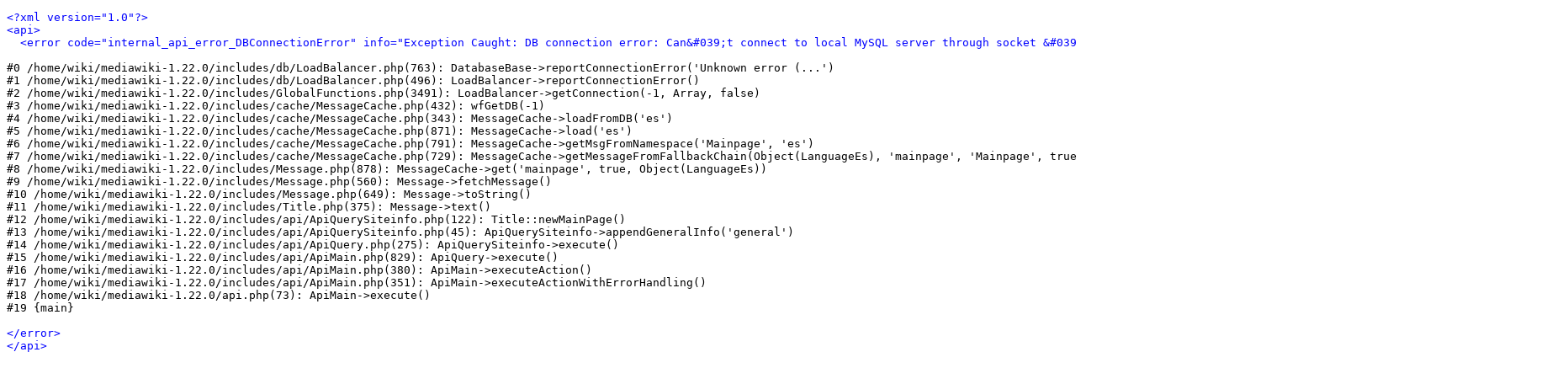

--- FILE ---
content_type: text/html; charset=utf-8
request_url: http://es.wiki.guifi.net/w/api.php?action=query&meta=siteinfo&siprop=general%7Cnamespaces%7Cnamespacealiases%7Cstatistics
body_size: 869
content:
<!DOCTYPE HTML>
<html>
<head>
	<title>MediaWiki API</title>
</head>
<body>
<pre>
<span style="color:blue;">&lt;?xml version=&quot;1.0&quot;?&gt;</span>
<span style="color:blue;">&lt;api&gt;</span>
  <span style="color:blue;">&lt;error code=&quot;internal_api_error_DBConnectionError&quot; info=&quot;Exception Caught: DB connection error: Can&amp;#039;t connect to local MySQL server through socket &amp;#039;/var/run/mysqld/mysqld.sock&amp;#039; (2) (localhost)&quot; xml:space=&quot;preserve&quot;&gt;</span>

#0 /home/wiki/mediawiki-1.22.0/includes/db/LoadBalancer.php(763): DatabaseBase-&gt;reportConnectionError('Unknown error (...')
#1 /home/wiki/mediawiki-1.22.0/includes/db/LoadBalancer.php(496): LoadBalancer-&gt;reportConnectionError()
#2 /home/wiki/mediawiki-1.22.0/includes/GlobalFunctions.php(3491): LoadBalancer-&gt;getConnection(-1, Array, false)
#3 /home/wiki/mediawiki-1.22.0/includes/cache/MessageCache.php(432): wfGetDB(-1)
#4 /home/wiki/mediawiki-1.22.0/includes/cache/MessageCache.php(343): MessageCache-&gt;loadFromDB('es')
#5 /home/wiki/mediawiki-1.22.0/includes/cache/MessageCache.php(871): MessageCache-&gt;load('es')
#6 /home/wiki/mediawiki-1.22.0/includes/cache/MessageCache.php(791): MessageCache-&gt;getMsgFromNamespace('Mainpage', 'es')
#7 /home/wiki/mediawiki-1.22.0/includes/cache/MessageCache.php(729): MessageCache-&gt;getMessageFromFallbackChain(Object(LanguageEs), 'mainpage', 'Mainpage', true)
#8 /home/wiki/mediawiki-1.22.0/includes/Message.php(878): MessageCache-&gt;get('mainpage', true, Object(LanguageEs))
#9 /home/wiki/mediawiki-1.22.0/includes/Message.php(560): Message-&gt;fetchMessage()
#10 /home/wiki/mediawiki-1.22.0/includes/Message.php(649): Message-&gt;toString()
#11 /home/wiki/mediawiki-1.22.0/includes/Title.php(375): Message-&gt;text()
#12 /home/wiki/mediawiki-1.22.0/includes/api/ApiQuerySiteinfo.php(122): Title::newMainPage()
#13 /home/wiki/mediawiki-1.22.0/includes/api/ApiQuerySiteinfo.php(45): ApiQuerySiteinfo-&gt;appendGeneralInfo('general')
#14 /home/wiki/mediawiki-1.22.0/includes/api/ApiQuery.php(275): ApiQuerySiteinfo-&gt;execute()
#15 /home/wiki/mediawiki-1.22.0/includes/api/ApiMain.php(829): ApiQuery-&gt;execute()
#16 /home/wiki/mediawiki-1.22.0/includes/api/ApiMain.php(380): ApiMain-&gt;executeAction()
#17 /home/wiki/mediawiki-1.22.0/includes/api/ApiMain.php(351): ApiMain-&gt;executeActionWithErrorHandling()
#18 /home/wiki/mediawiki-1.22.0/api.php(73): ApiMain-&gt;execute()
#19 {main}

<span style="color:blue;">&lt;/error&gt;</span>
<span style="color:blue;">&lt;/api&gt;</span>
</pre>
</body>
</html>
<!-- Served in 0.009 secs. -->